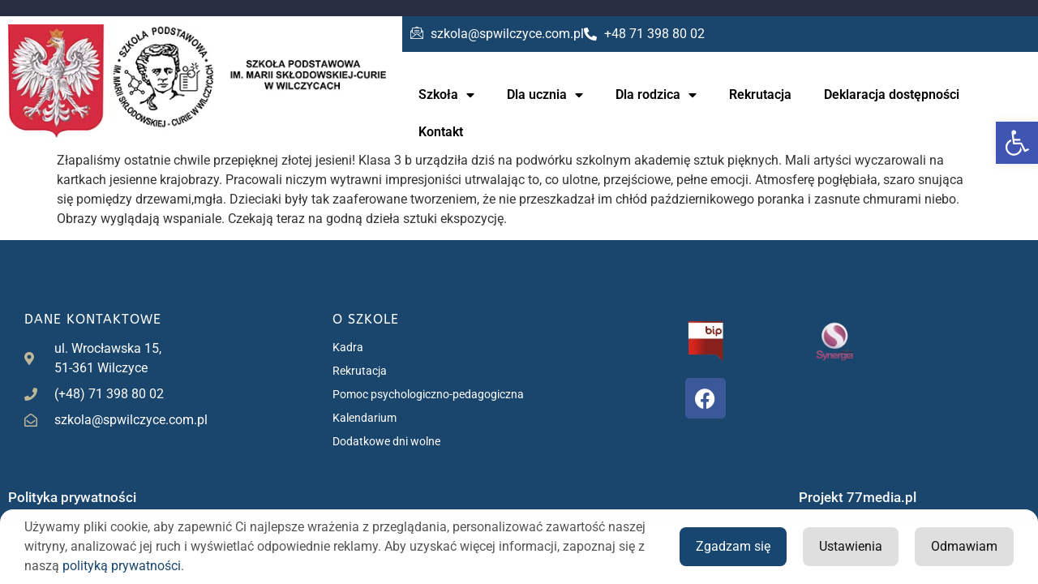

--- FILE ---
content_type: text/css; charset=utf-8
request_url: https://spwilczyce.com.pl/wp-content/uploads/elementor/css/post-5176.css?ver=1768469097
body_size: 686
content:
.elementor-5176 .elementor-element.elementor-element-c767392:not(.elementor-motion-effects-element-type-background), .elementor-5176 .elementor-element.elementor-element-c767392 > .elementor-motion-effects-container > .elementor-motion-effects-layer{background-color:#282F42;}.elementor-5176 .elementor-element.elementor-element-c767392{transition:background 0.3s, border 0.3s, border-radius 0.3s, box-shadow 0.3s;}.elementor-5176 .elementor-element.elementor-element-c767392 > .elementor-background-overlay{transition:background 0.3s, border-radius 0.3s, opacity 0.3s;}.elementor-5176 .elementor-element.elementor-element-823b2ef > .elementor-widget-container{margin:0px 0px 0px 0px;}.elementor-5176 .elementor-element.elementor-element-823b2ef{text-align:center;font-family:"ABeeZee", Sans-serif;font-size:19px;font-weight:500;color:#FFFFFF;}.elementor-5176 .elementor-element.elementor-element-1de7462 > .elementor-element-populated{transition:background 0.3s, border 0.3s, border-radius 0.3s, box-shadow 0.3s;padding:10px 0px 0px 0px;}.elementor-5176 .elementor-element.elementor-element-1de7462 > .elementor-element-populated > .elementor-background-overlay{transition:background 0.3s, border-radius 0.3s, opacity 0.3s;}.elementor-5176 .elementor-element.elementor-element-7d70444 > .elementor-widget-container{background-color:#1A466D;margin:-10px 0px 0px 0px;border-style:solid;border-width:10px 10px 10px 10px;border-color:#1A466D;}.elementor-5176 .elementor-element.elementor-element-7d70444:not( .elementor-widget-image ) .elementor-widget-container, .elementor-5176 .elementor-element.elementor-element-7d70444.elementor-widget-image .elementor-widget-container img{-webkit-mask-image:url( https://spwilczyce.com.pl/wp-content/plugins/elementor/assets/mask-shapes/circle.svg );-webkit-mask-size:106%;-webkit-mask-position:center center;-webkit-mask-repeat:no-repeat;}.elementor-5176 .elementor-element.elementor-element-7d70444 .elementor-icon-list-icon i{color:#FFFFFF;transition:color 0.3s;}.elementor-5176 .elementor-element.elementor-element-7d70444 .elementor-icon-list-icon svg{fill:#FFFFFF;transition:fill 0.3s;}.elementor-5176 .elementor-element.elementor-element-7d70444{--e-icon-list-icon-size:16px;--icon-vertical-offset:0px;}.elementor-5176 .elementor-element.elementor-element-7d70444 .elementor-icon-list-text{color:#FFFFFF;transition:color 0.3s;}.elementor-5176 .elementor-element.elementor-element-bb2821d > .elementor-widget-container{margin:10px 0px 0px 0px;}.elementor-5176 .elementor-element.elementor-element-bb2821d .elementor-menu-toggle{margin-left:auto;}.elementor-5176 .elementor-element.elementor-element-bb2821d .elementor-nav-menu .elementor-item{font-family:"Roboto", Sans-serif;font-weight:600;}.elementor-5176 .elementor-element.elementor-element-bb2821d .elementor-nav-menu--main .elementor-item{color:#000000;fill:#000000;}.elementor-5176 .elementor-element.elementor-element-bb2821d .elementor-nav-menu--dropdown a, .elementor-5176 .elementor-element.elementor-element-bb2821d .elementor-menu-toggle{color:#000000;fill:#000000;}.elementor-5176 .elementor-element.elementor-element-bb2821d .elementor-nav-menu--dropdown{background-color:#FFFFFF;}.elementor-5176 .elementor-element.elementor-element-bb2821d .elementor-nav-menu--dropdown a:hover,
					.elementor-5176 .elementor-element.elementor-element-bb2821d .elementor-nav-menu--dropdown a:focus,
					.elementor-5176 .elementor-element.elementor-element-bb2821d .elementor-nav-menu--dropdown a.elementor-item-active,
					.elementor-5176 .elementor-element.elementor-element-bb2821d .elementor-nav-menu--dropdown a.highlighted,
					.elementor-5176 .elementor-element.elementor-element-bb2821d .elementor-menu-toggle:hover,
					.elementor-5176 .elementor-element.elementor-element-bb2821d .elementor-menu-toggle:focus{color:#FFFFFF;}.elementor-5176 .elementor-element.elementor-element-bb2821d .elementor-nav-menu--dropdown a:hover,
					.elementor-5176 .elementor-element.elementor-element-bb2821d .elementor-nav-menu--dropdown a:focus,
					.elementor-5176 .elementor-element.elementor-element-bb2821d .elementor-nav-menu--dropdown a.elementor-item-active,
					.elementor-5176 .elementor-element.elementor-element-bb2821d .elementor-nav-menu--dropdown a.highlighted{background-color:#223555;}@media(max-width:1024px){.elementor-5176 .elementor-element.elementor-element-bb2821d > .elementor-widget-container{margin:0px 20px 0px 0px;}}@media(max-width:767px){.elementor-5176 .elementor-element.elementor-element-823b2ef{text-align:center;}}@media(min-width:768px){.elementor-5176 .elementor-element.elementor-element-d388190{width:38.769%;}.elementor-5176 .elementor-element.elementor-element-1de7462{width:61.231%;}}

--- FILE ---
content_type: text/css; charset=utf-8
request_url: https://spwilczyce.com.pl/wp-content/uploads/elementor/css/post-5319.css?ver=1768469097
body_size: 959
content:
.elementor-5319 .elementor-element.elementor-element-14c7d335:not(.elementor-motion-effects-element-type-background), .elementor-5319 .elementor-element.elementor-element-14c7d335 > .elementor-motion-effects-container > .elementor-motion-effects-layer{background-color:#1A466D;}.elementor-5319 .elementor-element.elementor-element-14c7d335 > .elementor-background-overlay{background-color:#1A466D;opacity:0.97;transition:background 0.3s, border-radius 0.3s, opacity 0.3s;}.elementor-5319 .elementor-element.elementor-element-14c7d335{transition:background 0.3s, border 0.3s, border-radius 0.3s, box-shadow 0.3s;padding:60px 0px 60px 0px;}.elementor-5319 .elementor-element.elementor-element-538454f8 > .elementor-widget-wrap > .elementor-widget:not(.elementor-widget__width-auto):not(.elementor-widget__width-initial):not(:last-child):not(.elementor-absolute){margin-block-end:16px;}.elementor-5319 .elementor-element.elementor-element-80261bb > .elementor-widget-container{margin:0px 0px 0px 0px;}.elementor-5319 .elementor-element.elementor-element-80261bb .elementor-heading-title{font-family:"ABeeZee", Sans-serif;font-size:1rem;font-weight:500;text-transform:uppercase;letter-spacing:1px;color:#ffffff;}.elementor-5319 .elementor-element.elementor-element-40c61516 .elementor-icon-list-items:not(.elementor-inline-items) .elementor-icon-list-item:not(:last-child){padding-block-end:calc(8px/2);}.elementor-5319 .elementor-element.elementor-element-40c61516 .elementor-icon-list-items:not(.elementor-inline-items) .elementor-icon-list-item:not(:first-child){margin-block-start:calc(8px/2);}.elementor-5319 .elementor-element.elementor-element-40c61516 .elementor-icon-list-items.elementor-inline-items .elementor-icon-list-item{margin-inline:calc(8px/2);}.elementor-5319 .elementor-element.elementor-element-40c61516 .elementor-icon-list-items.elementor-inline-items{margin-inline:calc(-8px/2);}.elementor-5319 .elementor-element.elementor-element-40c61516 .elementor-icon-list-items.elementor-inline-items .elementor-icon-list-item:after{inset-inline-end:calc(-8px/2);}.elementor-5319 .elementor-element.elementor-element-40c61516 .elementor-icon-list-icon i{color:#BFB799;transition:color 0.3s;}.elementor-5319 .elementor-element.elementor-element-40c61516 .elementor-icon-list-icon svg{fill:#BFB799;transition:fill 0.3s;}.elementor-5319 .elementor-element.elementor-element-40c61516 .elementor-icon-list-item:hover .elementor-icon-list-icon i{color:#FFFFFF;}.elementor-5319 .elementor-element.elementor-element-40c61516 .elementor-icon-list-item:hover .elementor-icon-list-icon svg{fill:#FFFFFF;}.elementor-5319 .elementor-element.elementor-element-40c61516{--e-icon-list-icon-size:16px;--icon-vertical-offset:0px;}.elementor-5319 .elementor-element.elementor-element-40c61516 .elementor-icon-list-icon{padding-inline-end:12px;}.elementor-5319 .elementor-element.elementor-element-40c61516 .elementor-icon-list-item > .elementor-icon-list-text, .elementor-5319 .elementor-element.elementor-element-40c61516 .elementor-icon-list-item > a{font-size:1rem;line-height:1.5em;}.elementor-5319 .elementor-element.elementor-element-40c61516 .elementor-icon-list-text{color:#FFFFFF;transition:color 0.3s;}.elementor-5319 .elementor-element.elementor-element-40c61516 .elementor-icon-list-item:hover .elementor-icon-list-text{color:#FFF8F8;}.elementor-5319 .elementor-element.elementor-element-5849cb30 > .elementor-widget-wrap > .elementor-widget:not(.elementor-widget__width-auto):not(.elementor-widget__width-initial):not(:last-child):not(.elementor-absolute){margin-block-end:16px;}.elementor-5319 .elementor-element.elementor-element-5849cb30 > .elementor-element-populated, .elementor-5319 .elementor-element.elementor-element-5849cb30 > .elementor-element-populated > .elementor-background-overlay, .elementor-5319 .elementor-element.elementor-element-5849cb30 > .elementor-background-slideshow{border-radius:4px 4px 4px 4px;}.elementor-5319 .elementor-element.elementor-element-5849cb30 > .elementor-element-populated{box-shadow:0px 3px 12px 0px rgba(0,0,0,0.03);transition:background 0.3s, border 0.3s, border-radius 0.3s, box-shadow 0.3s;}.elementor-5319 .elementor-element.elementor-element-5849cb30 > .elementor-element-populated > .elementor-background-overlay{transition:background 0.3s, border-radius 0.3s, opacity 0.3s;}.elementor-5319 .elementor-element.elementor-element-468eb8c2 .elementor-heading-title{font-family:"ABeeZee", Sans-serif;font-size:1rem;font-weight:500;text-transform:uppercase;letter-spacing:1px;color:#ffffff;}.elementor-5319 .elementor-element.elementor-element-203e0124 .elementor-icon-list-items:not(.elementor-inline-items) .elementor-icon-list-item:not(:last-child){padding-block-end:calc(8px/2);}.elementor-5319 .elementor-element.elementor-element-203e0124 .elementor-icon-list-items:not(.elementor-inline-items) .elementor-icon-list-item:not(:first-child){margin-block-start:calc(8px/2);}.elementor-5319 .elementor-element.elementor-element-203e0124 .elementor-icon-list-items.elementor-inline-items .elementor-icon-list-item{margin-inline:calc(8px/2);}.elementor-5319 .elementor-element.elementor-element-203e0124 .elementor-icon-list-items.elementor-inline-items{margin-inline:calc(-8px/2);}.elementor-5319 .elementor-element.elementor-element-203e0124 .elementor-icon-list-items.elementor-inline-items .elementor-icon-list-item:after{inset-inline-end:calc(-8px/2);}.elementor-5319 .elementor-element.elementor-element-203e0124 .elementor-icon-list-icon i{color:#0C5EA8;transition:color 0.3s;}.elementor-5319 .elementor-element.elementor-element-203e0124 .elementor-icon-list-icon svg{fill:#0C5EA8;transition:fill 0.3s;}.elementor-5319 .elementor-element.elementor-element-203e0124 .elementor-icon-list-item:hover .elementor-icon-list-icon i{color:#FFFFFF;}.elementor-5319 .elementor-element.elementor-element-203e0124 .elementor-icon-list-item:hover .elementor-icon-list-icon svg{fill:#FFFFFF;}.elementor-5319 .elementor-element.elementor-element-203e0124{--e-icon-list-icon-size:16px;--icon-vertical-offset:0px;}.elementor-5319 .elementor-element.elementor-element-203e0124 .elementor-icon-list-icon{padding-inline-end:0px;}.elementor-5319 .elementor-element.elementor-element-203e0124 .elementor-icon-list-item > .elementor-icon-list-text, .elementor-5319 .elementor-element.elementor-element-203e0124 .elementor-icon-list-item > a{font-size:0.9rem;line-height:1.5em;}.elementor-5319 .elementor-element.elementor-element-203e0124 .elementor-icon-list-text{color:#FFFFFF;transition:color 0.3s;}.elementor-5319 .elementor-element.elementor-element-203e0124 .elementor-icon-list-item:hover .elementor-icon-list-text{color:#FFFFFF;}.elementor-5319 .elementor-element.elementor-element-35b5867{text-align:center;}.elementor-5319 .elementor-element.elementor-element-ffb99c9{--grid-template-columns:repeat(0, auto);--grid-column-gap:5px;--grid-row-gap:0px;}.elementor-5319 .elementor-element.elementor-element-ffb99c9 .elementor-widget-container{text-align:center;}.elementor-5319 .elementor-element.elementor-element-f6480df{margin-top:-50px;margin-bottom:-50px;}.elementor-5319 .elementor-element.elementor-element-0b00735{text-align:start;}.elementor-5319 .elementor-element.elementor-element-0b00735 .elementor-heading-title{font-size:17px;color:#F9F9F9;}.elementor-5319 .elementor-element.elementor-element-f24ae7b{text-align:end;}.elementor-5319 .elementor-element.elementor-element-f24ae7b .elementor-heading-title{font-size:17px;color:#F9F9F9;}@media(max-width:1024px) and (min-width:768px){.elementor-5319 .elementor-element.elementor-element-538454f8{width:30%;}.elementor-5319 .elementor-element.elementor-element-5849cb30{width:18%;}}@media(max-width:767px){.elementor-5319 .elementor-element.elementor-element-14c7d335{padding:40px 0px 40px 0px;}.elementor-5319 .elementor-element.elementor-element-538454f8{width:100%;}.elementor-5319 .elementor-element.elementor-element-80261bb{text-align:start;}.elementor-5319 .elementor-element.elementor-element-5849cb30{width:40%;}}